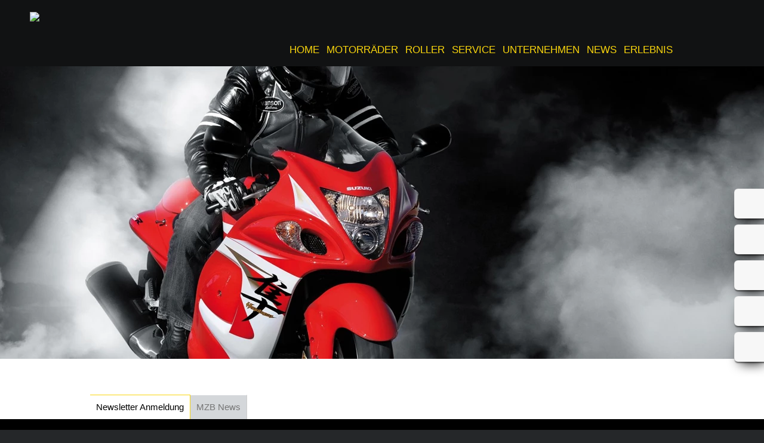

--- FILE ---
content_type: text/html; charset=utf-8
request_url: https://motorradz.de/MOTORRAD_NEWS/IF_NEWSLETTER/index.html
body_size: 3962
content:

<!DOCTYPE html>
<html>
  <head>
    
<meta http-equiv="X-UA-Compatible" content="IE=edge,chrome=1">
<meta charset="utf-8" />
<title> Newsletter Anmeldung - MOTORRAD - MZB Motorrad Bonn GmbH - 53119 Bonn, Dorotheenstr. 239 - SUZUKI YAMAHA</title>
<meta name="keywords"
      content=" MOTORRAD - MZB Motorrad Bonn GmbH, 53119 Bonn, Dorotheenstr. 239, Motorrad , Motorradmarkt,Gebrauchtmarkt, Finanzierung, Motorr&amp;auml;der,Motorrad, SUZUKI YAMAHA" />
<meta name="description"
      content="Neue &amp;#10003;  Gebrauchte &amp;#10003;  Service &amp;#10003;  -MOTORRAD - MZB Motorrad Bonn GmbH, 53119 Bonn, Dorotheenstr. 239, Motorrad , Motorradmarkt,Gebrauchtmarkt, Finanzierung, Motorr&amp;auml;der,Motorrad" />
<meta name="author" content="MZB Motorrad Bonn GmbH" /> 




<meta http-equiv="Cache-control" content="public" />
<meta name="robots" content="noarchive,noimageindex" />
<meta name="robots" content="index, follow" />





<link type="image/x-icon" rel="shortcut icon"
      href="https://motorradz.de/favicon.ico" />

 




    



<link rel="stylesheet" type="text/css" media="screen"
      href="https://motorradz.de/T_MSG_BOX_CSS.css" />

<link rel="stylesheet" type="text/css" media="screen"
      href="https://motorradz.de/sMenu.css" />


<link rel="stylesheet" type="text/css" media="screen"
      href="https://cdn.1000ps-apps.de/APPS/klaroconsentmanager/klaro.css" />














<link rel="stylesheet" type="text/css" media="screen"
      href="https://motorradz.de/MOTORRAD_NEWS/IF_NEWSLETTER/cfg.css" />







<link rel="stylesheet" type="text/css" media="screen"
      href="https://motorradz.de/style.css" />
<link rel="stylesheet" type="text/css" media="screen"
      href="https://motorradz.de/marke.css" />


<script src="https://cdn.1000ps-apps.de/APPS/modernizr/modernizr-2.6.2/modernizr-2.6.2.min.js"></script>

     
    
  </head>
  <body class="body">


<div> 
<!-- LAYOUT BEGIN -->




<div id="page" class="snap-content">




<div id="logo_top_top">
<a href="http://www.motorradz.de/"
   title="MZB Motorrad Bonn GmbH">
<img src="https://motorradz.de/logo_top_top.png" />
</a></div>
<div id="header">
<a name="top"></a>
<div id="header_top">
<div id="header_top_content">



<div id="header_top_content_menu" style="float:left;width:986px;">
<div style="margin:70px 0px 0px 10px;"><ul id="sMenu">
<li><a title="Home" href="https://motorradz.de">Home</a></li>

<li><a href="https://motorradz.de/MOTORRAD/GebrauchtMotorrad_MARKE/index.html">Motorräder</a>

<ul class="noJS">
<li class="submenu_item"><a href="https://motorradz.de/MOTORRAD/GebrauchtMotorrad_MARKE/index.html">Neufahrzeuge</a></li>

<li class="submenu_item"><a href="https://motorradz.de/MOTORRAD/GebrauchtMotorrad/index.html">Gebrauchte</a></li>

<li class="submenu_item"><a href="https://motorradz.de/MOTORRAD/SUZUKI/index.html">SUZUKI</a></li>

<li class="submenu_item"><a href="https://motorradz.de/MOTORRAD/Umbauten/index.html">Umbauten</a></li>

<li class="submenu_item"><a href="https://motorradz.de/MOTORRAD/ProbeFahrtMotorrad/index.html">Probefahrt</a></li>
</ul>
</li>


<li><a href="https://motorradz.de/MOTORROLLER/SUZUKI/index.html">Roller</a>

<ul class="noJS">
<li class="submenu_item"><a href="https://motorradz.de/MOTORROLLER/SUZUKI/index.html">SUZUKI Modelle</a></li>

<li class="submenu_item"><a href="https://motorradz.de/MOTORROLLER/ProbeFahrtMotorrad/index.html">Probefahrt</a></li>
</ul>
</li>


<li><a href="https://motorradz.de/MOTORRAD_SERVICE/CMS_LDA_SERVICE/index.html">Service</a>

<ul class="noJS">
<li class="submenu_item"><a href="https://motorradz.de/MOTORRAD_SERVICE/CMS_LDA_SERVICE/index.html">Unser Service</a></li>

<li class="submenu_item"><a href="https://motorradz.de/MOTORRAD_SERVICE/SucheGebrauchte/index.html">Suche Gebrauchte</a></li>

<li class="submenu_item"><a href="https://motorradz.de/MOTORRAD_SERVICE/BarAnkauf/index.html">Wir kaufen dein Bike</a></li>
</ul>
</li>


<li><a href="https://motorradz.de/MOTORRAD_UNTERNEHMEN/UnserTeam/index.html">Unternehmen</a>

<ul class="noJS">
<li class="submenu_item"><a href="https://motorradz.de/MOTORRAD_UNTERNEHMEN/UnserTeam/index.html">Unser Team</a></li>

<li class="submenu_item"><a href="https://motorradz.de/MOTORRAD_UNTERNEHMEN/Kontakt/index.html">Kontakt</a></li>

<li class="submenu_item"><a href="https://motorradz.de/MOTORRAD_UNTERNEHMEN/CMS_LDA_UNTERNEHMEN/index.html">Über uns</a></li>

<li class="submenu_item"><a href="https://motorradz.de/MOTORRAD_UNTERNEHMEN/Links/index.html">Links</a></li>
</ul>
</li>


<li><a href="https://motorradz.de/MOTORRAD_NEWS/IF_NEWSLETTER/index.html">News</a>

<ul class="noJS">
<li class="submenu_item"><a href="https://motorradz.de/MOTORRAD_NEWS/IF_NEWSLETTER/index.html">Newsletter Anmeldung</a></li>

<li class="submenu_item"><a href="https://motorradz.de/MOTORRAD_NEWS/MotorradNews/index.html">MZB News</a></li>
</ul>
</li>


<li><a href="https://motorradz.de/MOTORRAD_ERLEBNIS/YOUTUBE_SHOW_MZB/index.html">Erlebnis</a>

<ul class="noJS">
<li class="submenu_item"><a href="https://motorradz.de/MOTORRAD_ERLEBNIS/YOUTUBE_SHOW_MZB/index.html">MZB Videos</a></li>

<li class="submenu_item"><a href="https://motorradz.de/MOTORRAD_ERLEBNIS/YOUTUBE_SHOW_1000PS_MARKE_YAMAHA/index.html">1000PS Videos</a></li>

<li class="submenu_item"><a href="https://motorradz.de/MOTORRAD_ERLEBNIS/YOUTUBE_SHOW_YAMAHA/index.html">YAMAHA Videos</a></li>
</ul>
</li>

</ul></div>
</div>

<div style="clear:both;"></div>

</div></div>
<div id="header_main_border">
<div id="header_main"><div class="header_main_bg">




<div class="bgImages"
     style="background:url(https://images.1000ps.net/images_bikekat/2016/3-SUZUKI/26-_GSX_1300_R_Hayabusa/9.jpg?w=1440&amp;h=490&amp;mode=crop&amp;scale=down) center center no-repeat;height:490px;">
<img alt="" height="486" width="100%"
     src="https://motorradz.de/logo_trans.png" />
</div>






</div>

<div style="height:60px;"></div>
<div style="height:40px;">
<div style="width:986px;margin:auto;">




<div style="padding: 0 0 0 4px;float:left;"><div
    class="sub_menu_tab">
<div class="sub_menu_tab_container">
<ul id="sub_menu_tab_ul">





<li id="sub_menu_tab_hi"><a href="https://motorradz.de/MOTORRAD_NEWS/IF_NEWSLETTER/index.html"
                            title="Newsletter Anmeldung">Newsletter Anmeldung</a></li>




<li><a href="https://motorradz.de/MOTORRAD_NEWS/MotorradNews/index.html"
       title="MZB News">MZB News</a></li>




</ul>
</div></div></div>

</div>

</div></div>
<div style="clear:both;"></div></div>


</div>

<div id="page-wrapper">
<div id="content">
<div>



<div id="contentwrapper"><div id="tableContentMain">

<div class="ContentMain"><div><div>
<div class="boxmaintitle">
<span>Newsletter Anmeldung</span>
</div>
<div class="boxmainborder"><div class="boxmaincontent"><div class="boxmaintext">

<div style="clear:both;"></div>
<span>



<iframe class="mj-w-res-iframe" frameborder="0" scrolling="no" marginheight="0" marginwidth="0" src="https://email-marketing.ionos.de/widget/iframe/538O/qfv" width="100%"></iframe> 

<script type="text/javascript" src="https://email-marketing.ionos.de/statics/js/iframeResizer.min.js"></script>


</span>
</div></div></div>
</div><table id="printmenu" width="100%" cellpadding="0" cellspacing="0" border="0"><tr>
<td align="left"><a style="text-decoration:none;" href="PRINT.html" target="_blank" title="Diese Seite drucken"><img
    alt="Diese Seite drucken"
    style="vertical-align: middle;"
    src="https://motorradz.de/PRINTdrucken.gif" />&nbsp;Drucken</a></td>
<td>&nbsp;</td>
<td align="right"><a style="text-decoration:none;" href="#top" title="Zum Seitenanfang">Seitenanfang&nbsp;<img
    alt="Zum Seitenanfang" style="vertical-align: middle;"
    src="https://motorradz.de/PRINTtop.gif" /></a></td>
</tr></table></div></div>


</div></div>
<div style="clear:both;"></div>
<div id="tableContentBottomRow" border="0" cellpadding="0"
     cellspacing="0" width="100%">
<div class="ContentBottomRow" valign="top"><div class="bottom_row_02"><div class="contentwrapperbottomrow">
<div style="background: url(bottom_company.jpg) no-repeat right bottom #010001; height:430px;">
<div style="background: url(company_logo_bottom2.png ) no-repeat left 40px transparent; height:430px;">
<div class="bottom_company_button_wrapper">

<div class="bottom_company_button">
<a title="geöffnet ?"
   onclick="return hs.htmlExpand(this, { objectType: 'ajax'} )"
   href="https://motorradz.de/SIDEBAR_CONTENT#OPEN">geöffnet ?</a>
</div><div class="bottom_company_button">
<a title="Kontakt"
   onclick="return hs.htmlExpand(this, { objectType: 'ajax'} )"
   href="https://motorradz.de/SIDEBAR_CONTENT#CONTACT">Kontakt</a>
</div><div class="bottom_company_button">
<a target="_blank" title="Anfahrt"
   href="https://goo.gl/maps/c6sNy1GbJUE2">Anfahrt</a>
</div>
</div></div></div>
</div></div></div>
</div>

</div>
</div></div>


<div id="footer">
<div id="footerwrapper">
<div class="footer_menu">
<span>
| 


<a class="footerlinks"
   href="https://motorradz.de/MOTORRAD_NEWS/IF_NEWSLETTER/index.html"
   title="IF_NEWSLETTER">Newsletter Anmeldung</a> | 




<a class="footerlinks"
   href="https://motorradz.de/MOTORRAD_NEWS/MotorradNews/index.html"
   title="MotorradNews">MZB News</a> | 


</span>
</div>

<div class="footer_buttons">
<div class="footer_buttons_left">
MZB Motorrad Bonn GmbH <br /> Dorotheenstr. 239 - 53119 Bonn - Tel: 0228 - 92639-0
</div>
<div class="footer_buttons_right">
<div class="footer_imprint">
<a href="https://motorradz.de/Impressum/#datenschutz">Datenschutz</a> &nbsp;<a
    href="https://motorradz.de/Impressum/#disclaimer">Disclaimer</a>&nbsp;<a
    href="https://motorradz.de/Impressum/#impressum">Impressum</a>&nbsp;
</div>
</div>
<div style="clear:both;"></div></div>
</div></div>
</div>


<!-- LAYOUT END -->
</div>

   
   <div id="sidebarleft">



<!--
<a href="http://motorradz.de" title="MZB START" class="sidebarleftbutton sbblefthome"></a>
<a href="http://kawasaki.motorradz.de/" title="MZB KAWASAKI" target="_blank" rel="noopener" class="sidebarleftbutton sbbleftkawasaki"></a>
-->

</div>
   <div id="sidebarright">

<a onclick="return hs.htmlExpand(this, { objectType: 'ajax'} )"
   class="sidebarrightbutton sbbrightopen"
   href="https://motorradz.de/SIDEBAR_CONTENT#OPEN"></a>

<a onclick="return hs.htmlExpand(this, { objectType: 'ajax'} )"
   class="sidebarrightbutton sbbrightphone"
   href="https://motorradz.de/SIDEBAR_CONTENT#CONTACT"></a>



<a target="_blank" class="sidebarrightbutton sbbrightmap"
   href="https://goo.gl/maps/c6sNy1GbJUE2"></a>

<a target="_blank"
   class="sidebarrightbutton sbbrightyoutube"
   href="https://www.youtube.com/channel/UCMNIArPdVzidxesZ1cpsMTA"></a>





<a target="_blank" title="Bewerten Sie uns!"
   class="sidebarrightbutton sbbrightgooglereview"
   href="https://goo.gl/EH97yL"></a>

<!--
<a tal:attributes="href string:${here/Home/absolute_url}/SIDEBAR_CONTENT#QRCODE" onclick="return hs.htmlExpand(this, { objectType: 'ajax'} )" class="sidebarrightbutton sbbrightqr" title="Smartphone-Web"></a>
<a tal:attributes="href here/cfg_ebay_url" target="_blank" title="unser Ebay-Shop" class="sidebarrightbutton sbbrightebay"></a>



<a tal:attributes="href here/cfg_googleplus_url" target="_blank" title="Google +" rel="publisher" class="sidebarrightbutton sbbrightgoogleplus"></a>
<a tal:attributes="href here/cfg_ebay_url" target="_blank" class="sidebarrightbutton sbbrightebay"></a>
-->


</div>
   
   
   
   
   <div id="sidebarbottom"><div class="sidebarbottomcontent"><div class="sidebarbottomcontentwrapper">
<div id="sidebarbottomcontenttitle"></div>
<div id="sidebarbottomcontentext"></div>
</div></div></div>


 
    
   
   


<script src="https://code.jquery.com/jquery-1.8.0.min.js"></script>
 


 
<script src="https://motorradz.de/lytebox.js"></script>





<script type="text/javascript"
        src="https://cdn.1000ps-apps.de/APPS/jquery-apps/FitVids/jquery.fitvids.js"></script>




<script defer type="application/javascript"
        src="klaroconfig.js"></script>   
<script defer type="application/javascript"
        src="https://cdn.1000ps-apps.de/APPS/klaroconsentmanager/klaro.js"></script>







  

















<script type="text/javascript"
        src="https://motorradz.de/jquery.seithe.1000ps.js"></script>
<script type="text/javascript"
        src="https://motorradz.de/jquery.seithe.cms.js"></script>




<script type="text/javascript">

   
   



$('#sMenu > li > ul').removeClass('noJS');
$('#sMenu > li > ul').hide();
$('#sMenu > li').hover(function(){
$(this).children('ul:hidden').slideDown('slow');
}, function() {
$(this).children('ul:visible').slideUp('slow')
.hide();
})









hs.graphicsDir = 'graphics/';
hs.showCredits = false;
hs.align = 'center';
hs.transitions = ['expand', 'crossfade'];
hs.fadeInOut = true;
hs.preserveContent = false;
hs.dimmingOpacity = 0.8;
hs.outlineType = 'rounded-white';
hs.marginBottom = 105; // make room for the thumbstrip and the controls

hs.registerOverlay({
	html: '<div class="closebutton" onclick="return hs.close(this)" title="Schliessen"></div>',
	position: 'top right',
	useOnHtml: true,
	fade: 2 // fading the semi-transparent overlay looks bad in IE
});

// Add the slideshow controller
hs.addSlideshow({
	slideshowGroup: ['group1', 'group2'], //valid 4 groups [bla] wg iFrame
	interval: 5000,
	repeat: true,
	useControls: true,
	fixedControls: false,
	overlayOptions: {
		className: 'large-dark',
		opacity: 0.6,
		position: 'bottom center',
		offsetX: 0,
		offsetY: -20,
      hideOnMouseOut: true
	}/* ,
	thumbstrip: {
		mode: 'horizontal',
		position: 'bottom center',
		relativeTo: 'viewport'
	} 
*/
});

// gallery config object
var config1 = {
	slideshowGroup: 'group1',
        autoplay : true,
	transitions: ['expand', 'crossfade']
};

var config2 = {
	slideshowGroup: 'group2',
        autoplay : false,
	transitions: ['expand', 'crossfade']
};

















$('.youtube-full-width').fitVids();
















   

</script>

   <div style="text-align:center;" class="poweredby"><div id="poweredbyreferenzen">
<a href="https://1000ps-websites.de/" target="_blank" title="powered by 1000PS-MOTORRAD-Websites"><img
    alt="1000PS Motorrad-Websites"
    src="https://motorradz.de/app_poweredby.png" /></a>
<br /><br /></div>
<a href="index.html?xmlCACHE=0&amp;msg=msg017"><img alt="Ok"
    src="https://motorradz.de/app_reload.png" /></a>
<br /><br />




<div style="margin-top:20px;text-align:center;">

</div>





</div> 
   

   <a id="adminbox"></a>
   

  </body>
</html>


--- FILE ---
content_type: text/css; charset=utf-8
request_url: https://motorradz.de/style.css
body_size: 1745
content:
@import url("basic.css");
@import url("T_MSG_BOX_CSS.css");
@import url("dynbox.css");
@import url("dynbox_custom.css");
@import url("lytebox.css");
@import url("slider.css");
@import url("sidebar.css");
@import url("xml.css");
@import url("custom.css");


/* noto-sans-regular - latin */
@font-face {
  font-family: 'Noto Sans';
  font-style: normal;
  font-weight: 400;
  src: url('https://cdn.1000ps-apps.de/FONTS/noto-sans-v27-latinnoto-sans-v27-latin-regular.eot'); /* IE9 Compat Modes */
  src: local(''),
       url('https://cdn.1000ps-apps.de/FONTS/noto-sans-v27-latinnoto-sans-v27-latin-regular.eot?#iefix') format('embedded-opentype'), /* IE6-IE8 */
       url('https://cdn.1000ps-apps.de/FONTS/noto-sans-v27-latinnoto-sans-v27-latin-regular.woff2') format('woff2'), /* Super Modern Browsers */
       url('https://cdn.1000ps-apps.de/FONTS/noto-sans-v27-latinnoto-sans-v27-latin-regular.woff') format('woff'), /* Modern Browsers */
       url('https://cdn.1000ps-apps.de/FONTS/noto-sans-v27-latinnoto-sans-v27-latin-regular.ttf') format('truetype'), /* Safari, Android, iOS */
       url('https://cdn.1000ps-apps.de/FONTS/noto-sans-v27-latinnoto-sans-v27-latin-regular.svg#NotoSans') format('svg'); /* Legacy iOS */
}



#sidebarright, #sidebarleft {
    top: 316px;
}

 
.zubehoerTitle{
font-size: 15px;
font-weight: bold;
margin-bottom: 20px;
}

.zubehoerIssuuBg{
background-color:#222222;
}

.zubehoerSubTitle{
font-size: 15px;
font-weight: bold;
margin: 20px 0 10px 0;
}

.zubehoerText{
font-size: 13px;
margin-right: 20px;
line-height:20px;
text-align: justify;
}

#zubehoerIssuuIframe{
  width:948px;
}

body {background-color:#252729}


#header_top {
    background: url('logo_header.png') top left no-repeat #111213;
    box-shadow: 0 2px 8px rgba(0, 0, 0, 0.8);
}


#logo_top_top {
    left: 50px;
    position: absolute;
    top: 20px;
    z-index: 20;
}

#logo_top_top img{
    height:250px;
}


.bottom_row_00 {
  background-color:#D8DBDD;
    padding-top: 36px;
  padding-bottom: 32px;
}


.bottom_row_01, .header_main_bgXX {
  background-color:#949AA2;
 /* Safari 4-5, Chrome 1-9 */ 
  background: -webkit-gradient(radial, center center, 0, center center, 460, from(#ffffff), to(#949AA2)); 
 /* Safari 5.1+, Chrome 10+ */ 
  background: -webkit-radial-gradient(circle, #ffffff, #949AA2); 
 /* Firefox 3.6+ */ 
  background: -moz-radial-gradient(circle, #ffffff, #949AA2); 
 /* IE 10 */ 
  background: -ms-radial-gradient(circle, #ffffff, #949AA2); 

}


.header_main_bg {
  background: url(bg_header_main.jpg) #000;
}

.bottom_row_02 {
  background-color:#252729;
}


.bottom_row_03 {

  padding: 0 0 18px 0;
}

.bottom_row_03 h2 {
    background-color: #0a4b81;
    color: #fff;
    font-size: 2.4em;
    font-weight: 200;
    margin: 0 auto;
    padding: 18px 0 0 36px;
}

.fButton {
 border: none;
 height: 1.6em;
 line-height: 1.6em;
 font-size: 1.3em;
 font-weight: 200;
 background-color: #f9d50d;
 color: #f9d50d;
}

.fButton:hover {
  background-color: #FF0000;
  color: #f9d50d;
}



#sMenu li a {
padding: 0 6px
}

#sMenu li ul {
  width: 250px;
}

#open-left-wrapper {
  top: 300px;
}

#sMenu {
  float:right;
}

.boxmaintitle {
  font-size: 60px;
}


.logo500wrapper {
  float: left;
  overflow: hidden;
  height: 493px;
  width: 493px;
}

.logo500wrapper img {
  width: 493px;
}

#logo_top_top {left: -10px; top: 0px;}

.bgImages {
   width:100%;
  margin:auto;
  box-shadow: none;
}









@media (min-width: 1200px)  {
   #logo_top_top {left: 50px; top: 20px;}
   .bgImagesxx {width:1200px;}
}

@media (min-width: 1440px)  {
   .bgImages {width:1440px;}
}


@media (min-width: 1700px)  {
   #logo_top_top img {height:350px;}
}

.ContentRightCol {
    border-top: 130px solid #ffffff;
}


.logobutton a {
  display:block;
}




#footer, .bottom_company_button, .formSubTitle, .xml_gebrauchte_list_table_special, .xml_rent_a_bike_list_table_row:hover, .xml_rent_a_bike_list_table_row_fix:hover, .xml_rent_a_bike_list_table_row:hover a, .xml_rent_a_bike_list_table_row_fix:hover a   {
    background-color: #f9d50d;
}

#sMenu li a, #sMenu li ul li a:hover, .sub_menu_tab_container li a:hover, .xml_gebrauchte_item_table_title, .xml_list_motorradkatalog_type, .boxtitle {
    color: #f9d50d;
}

#sub_menu_tab_hi,.xml_item_pic_box, .xml_item_pic_box_75px, .xml_item_pic_box_110px, .xml_galerie_list_box_bottom {
    border-color: #f9d50d;
}

#sMenu li a:hover, #sMenu li ul li a {
    color: #fff;
}

#sMenu li ul li {
    background-color: #000;
}

.bottom_company_button a, .footerlinks, .footerlinks a, .footerlinks a:hover, .footerlinks a:visited, .footerlinks a:active, .footer_buttons_left, .footer_imprint a, .xml_gebrauchte_list_table_special, .fButton  {  
    color: #000;
}


.dynboxstarttitle a, .dynboxstarttitle span, .dynboxteasertitle a, .dynboxteasertitle span, .dynboxcontenttitle a, .dynboxcontenttitle span, .dynboxfahrzeugetitle a, .dynboxfahrzeugetitle span {
    color: #f9d50d;
}

.dynboxteaser:hover div.dynboxteaserbottom, .dynboxstart:hover div.dynboxstartbottom, .dynboxcontent:hover div.dynboxcontentbottom, .dynboxfahrzeuge:hover div.dynboxfahrzeugebottom{
    background-color: #f9d50d;
}

.dynboxstartbottom, .dynboxteaserbottom, .dynboxcontentbottom, .dynboxfahrzeugebottom, .fButton:hover {
   background-color: #252729;
}


#content {background: #000 url("bg_content.jpg") repeat scroll 0 0;}

.logo500wrapper {
  float: left;
  overflow: hidden;
  height: 328.6px;
  width: 328.6px;
}

.logo500wrapper img {
  width: 328.6px;
}


--- FILE ---
content_type: text/css; charset=utf-8
request_url: https://motorradz.de/dynbox.css
body_size: 612
content:
/* DYN BOX START */

.dynboxstart, .dynboxstartimg, .dynboxstartimg img, .dynboxstarttop, .dynboxstarttext{
width: 300px;
}

.dynboxstart{
float: left;
margin:0px 10px 10px 0px;
cursor: pointer;
overflow: hidden;
height:195;
}

.dynboxstartimg{
height: 170px;
overflow: hidden;
position:relative; top:0px;
background-color: #fff;
}



.dynboxstarttop{
height:40px;
background-color: #1B1E61;
border-top-left-radius: 5px;
border-top-right-radius: 5px;
}


.dynboxstartbottom{
height:10px;
background-color: #1B1E61;
border-bottom-left-radius: 5px;
border-bottom-right-radius: 5px;
}

.dynboxstarttitle{
padding:10px 5px;
overflow: hidden;
}

.dynboxstarttitle a{
text-decoration: none;
color: #fff;
font-weight: bold;
}

.dynboxstarttext{
max-height:60%;
overflow: hidden;
color: #000;
background-color: #fff;
position:absolute; bottom:0px;
opacity:0.8;
}

.dynboxstarttextspace{
padding:10px;
}



/* DYN BOX TEASER */

.dynboxteaser, .dynboxteaserimg, .dynboxteaserimg img, .dynboxteasertop, .dynboxteasertext{
width: 300px;
}

.dynboxteaser{
float: left;
margin:0px 10px 10px 0px;
cursor: pointer;
}

.dynboxteaserimg{
height: 170px;
overflow: hidden;
z-index: 1;
position:relative; top:0px;
background-color: #fff;
}


.dynboxteasertop{
height:40px;
background-color: #1B1E61;
border-top-left-radius: 5px;
border-top-right-radius: 5px;
}


.dynboxteaserbottom{
height:10px;
background-color: #1B1E61;
border-bottom-left-radius: 5px;
border-bottom-right-radius: 5px;
}

.dynboxteasertitle{
padding:10px 5px;
overflow: hidden;
}

.dynboxteasertitle a{
text-decoration: none;
color: #fff;
font-weight: bold;
}

.dynboxteasertext{
max-height:60%;
overflow: hidden;
color: #000;
background-color: #fff;
z-index: 2;
position:absolute; bottom:0px;
opacity:0.8;
}

.dynboxteasertextspace{
padding:10px;
}



/* DYN BOX CONTENT */

.dynboxcontent, .dynboxcontentimg, .dynboxcontentimg img, .dynboxcontenttop, .dynboxcontenttext{
width: 300px;
}

.dynboxcontent{
float: left;
margin:0px 10px 10px 0px;
cursor: pointer;
}

.dynboxcontentimg{
height: 170px;
overflow: hidden;
z-index: 1;
position:relative; top:0px;
background-color: #fff;
}


.dynboxcontenttop{
height:40px;
background-color: #1B1E61;
border-top-left-radius: 5px;
border-top-right-radius: 5px;
}


.dynboxcontentbottom{
height:10px;
background-color: #1B1E61;
border-bottom-left-radius: 5px;
border-bottom-right-radius: 5px;
}

.dynboxcontenttitle{
padding:10px 5px;
overflow: hidden;
}

.dynboxcontenttitle a{
text-decoration: none;
color: #fff;
font-weight: bold;
}

.dynboxcontenttext{
max-height:60%;
overflow: hidden;
color: #000;
background-color: #fff;
z-index: 2;
position:absolute; bottom:0px;
opacity:0.8;
}

.dynboxcontenttextspace{
padding:10px;
}


/* DYN BOX FAHRZEUGE */

.dynboxfahrzeuge, .dynboxfahrzeugeimg, .dynboxfahrzeugeimg img, .dynboxfahrzeugetop, .dynboxfahrzeugetext{
width: 300px;
}

.dynboxfahrzeuge{
float: left;
margin:0px 10px 10px 0px;
cursor: pointer;
}

.dynboxfahrzeugeimg{
height: 170px;
overflow: hidden;
z-index: 1;
position:relative; top:0px;
background-color: #fff;
}


.dynboxfahrzeugetop{
height:40px;
background-color: #1B1E61;
border-top-left-radius: 5px;
border-top-right-radius: 5px;
}


.dynboxfahrzeugebottom{
height:10px;
background-color: #1B1E61;
border-bottom-left-radius: 5px;
border-bottom-right-radius: 5px;
}

.dynboxfahrzeugetitle{
padding:10px 5px;
overflow: hidden;
}

.dynboxfahrzeugetitle a{
text-decoration: none;
color: #fff;
font-weight: bold;
}

.dynboxfahrzeugetext{
max-height:60%;
overflow: hidden;
color: #000;
background-color: #fff;
z-index: 2;
position:absolute; bottom:0px;
opacity:0.8;
}

.dynboxfahrzeugetextspace{
padding:10px;
}

--- FILE ---
content_type: text/css; charset=utf-8
request_url: https://motorradz.de/dynbox_custom.css
body_size: 700
content:
/* DYN BOX START */

.dynboxstart, .dynboxstartimg, .dynboxstartimg img, .dynboxstarttop, .dynboxstarttext{
width: 304.6px;
}

.dynboxteaser, .dynboxteaserimg, .dynboxteaserimg img, .dynboxteasertop, .dynboxteasertext{
width: 320px;
}

.dynboxcontent, .dynboxcontentimg, .dynboxcontentimg img, .dynboxcontenttop, .dynboxcontenttext{
width: 304.6px;
}

.dynboxfahrzeuge, .dynboxfahrzeugeimg, .dynboxfahrzeugeimg img, .dynboxfahrzeugetop, .dynboxfahrzeugetext{
width: 288px;
}

.dynboxstart {
    margin: 18px;
}

.dynboxteaser {
    margin: 0 0px 40px 0;
}

.dynboxcontent {
    margin: 18px;
}

.dynboxfahrzeuge {
    margin: 0 20px 20px 0;
}

.dynboxstart:hover div.dynboxstarttext, .dynboxteaser:hover div.dynboxteasertext, .dynboxcontent:hover div.dynboxcontenttext , .dynboxfahrzeuge:hover div.dynboxfahrzeugetext{
    background-color: #fff;
color: #000;
}

.dynboxteaser:hover div.dynboxteaserbottom, .dynboxstart:hover div.dynboxstartbottom, .dynboxcontent:hover div.dynboxcontentbottom, .dynboxfahrzeuge:hover div.dynboxfahrzeugebottom{
    background-color: #252729;
}

.dynboxteaser:hover div.dynboxteasertext{
    display: none;
}

.dynboxstart:hover div.dynboxstarttitle,  .dynboxstart:hover div.dynboxstarttitle a{
    color: #000;
}

.dynboxstart:hover div.dynboxstarttext{
    display: none;
}

.dynboxteaser:hover div.dynboxteasertitle,  .dynboxteaser:hover div.dynboxteasertitle a{
    color: #000;
}

.dynboxcontent:hover div.dynboxcontenttitle,  .dynboxcontent:hover div.dynboxcontenttitle a{
    color: #000;
}

.dynboxcontent:hover div.dynboxcontenttext{
    display: none;
}

.dynboxfahrzeuge:hover div.dynboxfahrzeugetitle,  .dynboxfahrzeuge:hover div.dynboxfahrzeugetitle a{
    color: #000;
}

.dynboxstarttext, .dynboxcontenttext, .dynboxfahrzeugetext, .dynboxteasertext {
    background-color: #efefef;
    bottom: 0;
    color: #000;
    font-weight: normal;
}



.dynboxstarttop, .dynboxteasertop, .dynboxcontenttop, .dynboxfahrzeugetop {
background-color: transparent;
border-bottom: 0px solid #B5AC95;
height:0px;  
}



.dynboxstartbottom, .dynboxteaserbottom, .dynboxcontentbottom, .dynboxfahrzeugebottom {
height:40px;
background-color: #0552A0;
 border-bottom-left-radius: 0px;
    border-bottom-right-radius: 0px;
}

.dynboxstarttitle, .dynboxteasertitle, .dynboxcontenttitle, .dynboxfahrzeugetitle {
    overflow: hidden;
    padding: 0px 0px 0px 0px;
    height:40px; 
    padding: 0px 10px;   
        
background: transparent;

}

.dynboxstarttitle a, .dynboxstarttitle span, .dynboxteasertitle a, .dynboxteasertitle span, .dynboxcontenttitle a, .dynboxcontenttitle span, .dynboxfahrzeugetitle a, .dynboxfahrzeugetitle span{
    
    
    font-size: 20px;
    font-style: normal;
    font-weight: normal;
    text-align:center;
    line-height: 40px;
color: #fff;
   display:block;
   text-transform:uppercase;
}



.dynboxteasertitle {
  padding: 0;
}

.dynboxstartcontainer, .dynboxcontentcontainer, .dynboxteasercontainer {
  background-color: #efefef;
}


--- FILE ---
content_type: text/css; charset=utf-8
request_url: https://motorradz.de/custom.css
body_size: 2286
content:
/* START: GENERAL STUFF */

body {
	font-family: 'Noto Sans', Helvetica, sans-serif;
	font-size:0.9em;
	color:#252729;
        background: #fff;
	margin:0px 0px 50px 0px;
	padding:0px;
}

a {
	color: #4e4e4e;
}

a:hover {
	text-decoration:none;
}

img {
	border:0px;
	margin:0px;
	padding:0px;
}

#bg {

}



#page {
   background-color: #fff;
}

#page-wrapper{

}

#header_main {
    width: 100%; 
}

#header_top {
   width: 100%;
   background: url(bg_header_top_bottom.png) bottom center no-repeat scroll  transparent;
   padding-bottom: 11px;
}

#header_top_content {
   width: 986px;
   height: 100px;
   margin: auto;
   background-color: transparent;
   overflow: hidden;
}

#logo_label{
  float:left;
    background: url(logo_label.png) no-repeat scroll  transparent;
    color: transparent;
    display: block;
    font-size: 0;
    height: 23px;
    margin: 21px 0 0 10px;
    position: absolute;
    width: 135px;
}



#header_main_border{


}

#header_main{
}


#content{
background-color: #FFFFFF;
}

#contentwrapper{
  width:986px;
  margin:auto;
}

.contentwrapperbottomrow {
    width:986px;
  margin:auto;
}

#footer {
  background-color: #555760;
  height: 155px;
  padding-top: 12px;
}

#footerwrapper {
  width: 986px;
  margin:auto;
}

.footer_imprint {
text-align:right;
padding: 10px;
}

.footer_imprint a{
   color: #FFFFFF;
   text-decoration: none;
   margin: 0px 0 0px 16px;
}


.footer_buttons {
  margin-top: 30px;
}

#footer_buttons_menu li { 
  float:right;
  margin: 8px 0 0px 8px;
}

.footer_buttons_left {
  float:left;
  color:#fff;
  font-weight:600;
  line-height: 36px;
  margin-top: 8px;
  text-transform: uppercase;
}

.footer_buttons_right {
  float:right;
}

.footer_menu {
  margin-left:-12px;
  margin-top:8px;
}

.ContentRightCol {
    border-top: 64px solid #FFFFFF;
    padding: 0;
    width: 320px;
    float: right;
}

.ContentMainWithRightCol {
  float:left;
  width: 646px;
}

.ContentMain{
  margin-bottom: 36px;
}

form {
	margin:0px;
	padding:0px;
}

.borderTable{
background-color:#ff0000;
}

/* Header Table */

.titleimagecol{
   height: 67px;
}


.HeaderRowImg
{
	height: 80px;
	background-image: url(main.jpg);
}

.HeaderLine{
	height: 3px;
	background-color: #FE0000;
}

.HeaderRowMenu
{
	height: 0px;
	background-color: #9CA29C;
}

.HeaderRowBreadcrump
{
	height: 16px;
	background-color: #FFFFFF;
}


/* START: Content Table */

.linevertical
{
        width:1px;
	background-color: #ff0000;
}

.ContentMain {
    background-color: transparent;
    min-height: 400px;
    padding: 0;
    
}

.tableColumnLeft
{
padding: 0px 0px 0px 4px;
}

.tableColumnMain
{
  padding: 0px 0px 0px 0px;
}

.tableColumnRight
{
padding: 0px 4px 0px 0px;
}

/* Sub Menu */

#sub_navi_table{
   width:100%;
}

.sub_menu, .sub_menu_hi{
	background-color: #ff0000;
	color: #FFFFFF;
	border: 1px solid #ff0000;
	padding: 3px;
       	font-size: 11px;
	font-weight: bold;
        cursor: pointer;
}



.sub_menu_hi{
        border: 1px solid #FFFFFF;
        background-color: #FFFFFF;
	color: #ff0000;
}


#sub_menu_space{
       height: 1px;
}

/* START: Boxen */

.boxborder{
	background-color: #cdcdcd;
	padding: 0px 0px 0px 0px;
}

.boxmainborder{
	background-color: transparent;

}


.boxcontent, .boxmaincontent{
	background-color: transparent;
	padding: 10px 0px 0px 0px;
}

.boxcontent{
	background-color: transparent;
	padding: 10px 0px 0px 0px;
}

.boxtitle{

    font-size: 23px;
    font-style: normal;
    font-weight: normal;
    color: #ff0000;	
	text-align:left;
	background-color: #fff;
	padding: 3px 0px 3px 0px;
        
}

.boxtitleplain{
	color: #B5AC95;	
	font-size: 19px;
	font-weight: bold;

	text-align:left;
	padding: 0px 0px 3px 0px;
        
}

.boxmaintitle{
	color: #000;	

        font-size: 39px;
        font-weight: normal;
        font-style: normal;
	letter-spacing: 0.4px;
	text-align:left;
	background-color: transparent;
	padding: 20px 0px 0px 0px;
        
}


.boxpreis, .boxmainpreis{
	color: #00C400;	
	font-size: 12px;
	font-weight: bold;
}

.boxline, .boxmainline{
	height: 0px;
	background-color: #DF0000;
}

.boximagecol{
   height: 40px;
}

.boximagecolmain{
   height: 80px;
}


.boxtext, .boxmaintext{
 padding:0;
		
}

.boxmehr, .boxmainmehr{
	font-weight: bold;
}

.boxvorteil, .boxmainvorteil{
  text-align:left;	
}


.boxSpace, .boxmainSpace{
   height:10px;
}

.just {text-align: justify;}

/* Breadcrump */
.breadcrump, .breadcrump a, .breadcrump a:hover, .breadcrump a:visited, .breadcrump a:active
{
	font-size: 9px;
	color: #fff;
	text-decoration: none;
}

.breadcrump a:hover
{
	font-size: 9px;
   color: #70C4E9;
	text-decoration: underline;
}

/* FOOTER */

.FooterLine{
	height: 3px;
	background-color: #FE0000;
}

.FooterSpaceH{
     height: 0px;
}

.FooterContent{
      background-color: #ff0000;
      color:#fff;
      padding: 4px;
}


.footerlinks, .footerlinks a, .footerlinks a:hover, .footerlinks a:visited, .footerlinks a:active{
      color: #fff;
      padding-left: 4px;
      padding-right: 4px;
      text-decoration: none;
      font-size: 12px;
      text-transform: uppercase;
} 

.footerlinks a:hover{
   text-decoration: underline;
}


.poweredby{
   padding: 20px 0px 0px 0px;
}

/* LIVETICKER */

.LiveTickerTable{
    height: 28px;
}

#LiveTickerFrame{
    height: 28px;
    width: 100%;

}


/* Content Static */

.contentTitle{
	color: #ff0000;
	padding: 4px 0px 4px 0px;
	font-size: 14px;
	font-weight: bold;
}

.contentText{
	text-align: justify;
        padding: 0px 20px 0px 0px;
}

contentSpace{
	height: 50px;
}

li{
  line-height:20px;
  font-size:13px;
  font-weight:bold;
}

/* Form */

.fButton{
   width: 100%;
	background-color: #ff0000;
	color: #FFFFFF;
  line-height: none;
  height: none;
  font-size: none;
}

.fButton:hover{
	background-color: #FFFFFF;
	color: #ff0000;
}

.formSubTitle{
	color: #FFFFFF;	
	font-weight: bold;
	background-color: #ff0000;
	padding: 2px;
}

#formSpaceLine{
  height:20px;	
}

#formTable{
	background-color: #FFFFFF;
        font-size: 0.8em;
}

#dynboxFastSearch, .dynboxcontentadjust {
    margin: 10px -18px;
    padding: 0;
}

.xml_content_item_picbox{
padding-left:0px;
float: right;
}

.sidebarbottomcontent{
 left: -493px;
}

#banner_content_sportect{
margin: 20px 0;
}

/* Slider height */

.bgImages {
    height: 486px;
    width: 100%;
    overflow: hidden;
-webkit-box-shadow: 0px 5px 5px 0px rgba(50, 50, 50, 0.54);
-moz-box-shadow:    0px 5px 5px 0px rgba(50, 50, 50, 0.54);
box-shadow:         0px 5px 5px 0px rgba(50, 50, 50, 0.54);
background-color: #d8dbdd;
}

.jCarouselLite img {

}

.bgImages #chooser {
  display: none;
}

.sidebarbottomcontent {
  border-radius: 8px 8px 0 0;
}

#DT_STANDARD td {
    font-size: 0.9em;
}

.pdf_download {
   margin-bottom: 36px;
}

.pdf_download img {
   width: 320px;
}


.youtube-bg {
background: rgb(0, 0, 0);
background: -moz-linear-gradient(90deg, rgb(0, 0, 0) 0%, rgb(27, 27, 0) 100%);
background: -webkit-linear-gradient(90deg, rgb(0, 0, 0) 0%, rgb(27, 27, 0) 100%);
background: -o-linear-gradient(90deg, rgb(0, 0, 0) 0%, rgb(27, 27, 0) 100%);
background: -ms-linear-gradient(90deg, rgb(0, 0, 0) 0%, rgb(27, 27, 0) 100%);
background: linear-gradient(180deg, rgb(0, 0, 0) 0%, rgb(27, 27, 0) 100%);
}

.bottom_company_button_wrapper {
  padding:220px 0 0 40px;
}

.bottom_company_button {
  background-color:#ff0000;
  color:#fff;
  height:40px;
  text-align:center;
  width:200px;
  margin-bottom: 10px;
  font-size:1.4em;
  font-weight:500;
}

.bottom_company_button a {
  color:#fff;text-decoration:none;text-transform:uppercase;display:block;line-height:40px;
}

.bottom_company_button:hover {
  opacity: 0.8;
  cursor: pointer;
}

.bgPano {
   background-color: #f3f3f3;
}

.bgPanoSize {
    height: 486px;
    width:100%;
}

a img:hover {
  opacity: 0.8;
}